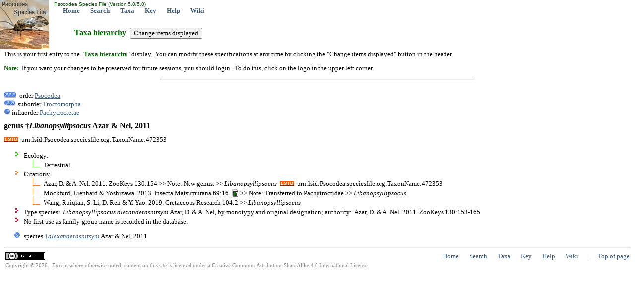

--- FILE ---
content_type: text/html; charset=utf-8
request_url: http://psocodea.archive.speciesfile.org/Common/basic/Taxa.aspx?TaxonNameID=1223767
body_size: 4777
content:


<!DOCTYPE html PUBLIC "-//W3C//DTD XHTML 1.0 Transitional//EN" "http://www.w3.org/TR/xhtml1/DTD/xhtml1-transitional.dtd">
<html xmlns="http://www.w3.org/1999/xhtml">
<head>
	<!-- Copyright © 2008, 2011, 2013 Illinois Natural History Survey -->
   <meta http-equiv="Content-type" content="text/html;charset=UTF-8" /> 
	<title>genus †Libanopsyllipsocus Azar &amp; Nel, 2011: Psocodea Species File</title>
	<link rel="stylesheet" href="../styles/Standard.css" type="text/css" />
	<link rel="stylesheet" href="../styles/Hierarchy.css" type="text/css" />

	<script type="text/javascript">
			function __doPostBack(eventTarget, eventArgument) {
				var theform;
				if (window.navigator.appName.toLowerCase().indexOf("microsoft") > -1) {
					theform = document.Form1;
				}
				else {
					theform = document.forms["Form1"];
				}
				theform.__EVENTTARGET.value = eventTarget.split("$").join(":");
				theform.__EVENTARGUMENT.value = eventArgument;
				theform.submit();
			}
	</script>

</head>
<body>
	<form name="Form1" method="post" action="./Taxa.aspx?TaxonNameID=1223767" id="Form1">
<input type="hidden" name="__VIEWSTATE" id="__VIEWSTATE" value="/[base64]/[base64]" />

<input type="hidden" name="__VIEWSTATEGENERATOR" id="__VIEWSTATEGENERATOR" value="A6142EC9" />
<input type="hidden" name="__EVENTVALIDATION" id="__EVENTVALIDATION" value="/wEdAAKf5jP+B/cfbSsnox5e+rh9tT1uORXC8mgBabPHIUFgiufDs6MdadQAf4RNI+kx/WHqKELaYVTeoEt9s8VsnKLp" />
		<input type="hidden" name="__EVENTTARGET" value="" />
		<input type="hidden" name="__EVENTARGUMENT" value="" />
		<table style="left: 0px; width: 100%; position: absolute; top: 0px; height: 99px"><tr><td width="99px" rowspan="2"><a href="/Common/entry/Login.aspx?Logo=1"><img alt="Click to login" title="Click to login" id="logo" border="0" style="z-index: 99; left: 0px; position: absolute; top: 0px" height="99" width="99" src="/HomePage/Psocodea/img_Logo/SiteLogo.jpg" /></a></td><td id="top" valign="top" align="left" height="15"><font face="arial" color="#006600" size="1">&nbsp;Psocodea Species File (Version 5.0/5.0)</font><br />&nbsp; &nbsp; &nbsp; &nbsp;<a href="/HomePage/Psocodea/HomePage.aspx" class="Navbar">Home</a>&nbsp; &nbsp; &nbsp; &nbsp;<a href="/Common/search/Search.aspx" class="Navbar">Search</a>&nbsp; &nbsp; &nbsp; &nbsp;<a href="/Common/basic/GetTaxonURL.aspx" class="Navbar">Taxa</a>&nbsp; &nbsp; &nbsp; &nbsp;<a href="/KeyEntry.aspx" class="Navbar">Key</a>&nbsp; &nbsp; &nbsp; &nbsp;<a href="http://help.speciesfile.org/index.php/SF/Taxa" class="Navbar" target="_blank" id="ContextHelpLink">Help</a>&nbsp; &nbsp; &nbsp; &nbsp;<a href="http://help.speciesfile.org" class="Navbar" target="SFShelp">Wiki</a></td></tr></table><br /><br /><br /><br /><br />
		<h1 class="pagetitle">Taxa hierarchy &nbsp;<input type="submit" name="btnShowSpecs" value="Change items displayed" id="btnShowSpecs" /></h1>
		
			<p>This is your first entry to the "<span class="darkgreen"><b>Taxa hierarchy</b></span>" 
			display. &nbsp;You can modify these specifications at any time by clicking the "Change items 
			displayed" button in the header.</p>
			<p><span class="darkgreen"><b>Note:</b></span> &nbsp;If you want your changes to be preserved for future sessions, you should login. &nbsp;To do this, click 
			on the logo in the upper left corner.</p>
			<hr style="width:50%; text-align: left;"/>
      
		<br />
		<img alt="ArrowUp3" src="../img_Logo/arrow_up3.gif" width="25" height="13" />&nbsp;
		order <a href="Taxa.aspx?TaxonNameID=1191648">Psocodea</a>
<br /><img alt="ArrowUp2" src="../img_Logo/arrow_up2.gif" /> suborder <a href="Taxa.aspx?TaxonNameID=1198422">Troctomorpha</a>
<br /><img alt="ArrowUp" src="../img_Logo/arrow_up.gif" /> infraorder <a href="Taxa.aspx?TaxonNameID=1199000">Pachytroctetae</a>
<br /><h1 class="currenttaxon">genus †<i>Libanopsyllipsocus</i> Azar &amp; Nel, 2011</h1>
<img alt="LSID icon" title="This is a Life Sciences Identifier (LSID), a persistent globally unique identifier for this taxon name. &nbsp;Use this LSID whenever you need to refer to this name. &nbsp;To reach this page with your browser, enter 'http://lsid.speciesfile.org/' followed by the LSID as shown here." src="../img_Logo/LSIDicon.png" />&nbsp;&nbsp;urn:lsid:Psocodea.speciesfile.org:TaxonName:472353<ul><li class="LOT">Ecology:<ul><li class="LO">Terrestrial.</li></ul></li><li class="CIT">Citations:<ul>
<li class="CI">Azar, D. &amp; A. Nel. 2011. ZooKeys 130:154 >> Note: New genus. >> <i>Libanopsyllipsocus</i>&nbsp; <img alt="LSID icon" title="This is a Life Sciences Identifier (LSID), a persistent globally unique identifier for this taxon name. &nbsp;Use this LSID whenever you need to refer to this name. &nbsp;To reach this page with your browser, enter 'http://lsid.speciesfile.org/' followed by the LSID as shown here." src=../img_Logo/LSIDicon.png />&nbsp;&nbsp;urn:lsid:Psocodea.speciesfile.org:TaxonName:472353</li>
<li class="CI">Mockford, Lienhard &amp; Yoshizawa. 2013. Insecta Matsumurana 69:16&nbsp;&nbsp;<a href=http://133.87.26.249/dspace/bitstream/2115/53635/1/1-26p.pdf target="_blank"><img alt="133.87.26.249" style="border-style:none; vertical-align:bottom" src="/Common/img_Logo/RefLink.bmp" /></a> >> Note: Transferred to Pachytroctidae >> <i>Libanopsyllipsocus</i></li>
<li class="CI">Wang, Ruiqian, S. Li, D. Ren &amp; Y. Yao. 2019. Cretaceous Research 104:2 >> <i>Libanopsyllipsocus</i></li>
</ul></li><li class="SPT">Type species: &nbsp;<i>Libanopsyllipsocus alexanderasnitsyni</i> Azar, D. &amp; A. Nel, by monotypy and original designation; authority: &nbsp;Azar, D. &amp; A. Nel. 2011. ZooKeys 130:153-165</li><li class="SPT">No first use as family-group name is recorded in the database.</li></ul><ul><li class="TX">species <a href="Taxa.aspx?TaxonNameID=1223768"> †<i>alexanderasnitsyni</i></a> Azar &amp; Nel, 2011</li></ul>
		<hr /><table><tr><td width="5%"><a href="http://creativecommons.org/licenses/by-sa/4.0/" target="CC"><img alt="Creative Commons BY-SA" src="/Common/img_logo/CCby-sa80x15.png" /></a></td><td align="right">&nbsp; &nbsp; &nbsp; &nbsp;<a href="/HomePage/Psocodea/HomePage.aspx" class="Footer">Home</a>&nbsp; &nbsp; &nbsp; &nbsp;<a href="/Common/search/Search.aspx" class="Footer">Search</a>&nbsp; &nbsp; &nbsp; &nbsp;<a href="/Common/basic/GetTaxonURL.aspx" class="Footer">Taxa</a>&nbsp; &nbsp; &nbsp; &nbsp;<a href="/KeyEntry.aspx" class="Footer">Key</a>&nbsp; &nbsp; &nbsp; &nbsp;<a href="http://help.speciesfile.org/index.php/SF/Taxa" class="Footer" target="_blank" id="ContextHelpLink">Help</a>&nbsp; &nbsp; &nbsp; &nbsp;<a href="http://help.speciesfile.org" class="Footer" target="SFShelp">Wiki</a>&nbsp; &nbsp; &nbsp; | &nbsp; &nbsp; &nbsp;<a href="#top" id="EndOfPage" class="Footer">Top of page</a></td></tr><tr><td class="smallgray" colspan="2">Copyright © 2026. &nbsp;Except where otherwise noted, content on this site is licensed under a Creative Commons Attribution-ShareAlike 4.0 International License.</td></tr></table><script>(function(i,s,o,g,r,a,m){i['GoogleAnalyticsObject']=r;i[r]=i[r]||function(){(i[r].q=i[r].q||[]).push(arguments)},i[r].l=1*new Date();a=s.createElement(o),m=s.getElementsByTagName(o)[0];a.async=1;a.src=g;m.parentNode.insertBefore(a,m)})(window,document,'script','//www.google-analytics.com/analytics.js','ga');ga('create', 'UA-8564834-1', 'auto');ga('send', 'pageview');</script>
	</form>
</body>
</html>


--- FILE ---
content_type: text/plain
request_url: https://www.google-analytics.com/j/collect?v=1&_v=j102&a=293069388&t=pageview&_s=1&dl=http%3A%2F%2Fpsocodea.archive.speciesfile.org%2FCommon%2Fbasic%2FTaxa.aspx%3FTaxonNameID%3D1223767&ul=en-us%40posix&dt=genus%20%E2%80%A0Libanopsyllipsocus%20Azar%20%26%20Nel%2C%202011%3A%20Psocodea%20Species%20File&sr=1280x720&vp=1280x720&_u=IEBAAEABAAAAACAAI~&jid=605702933&gjid=1842319280&cid=51452320.1769800490&tid=UA-8564834-1&_gid=931145317.1769800490&_r=1&_slc=1&z=1852371608
body_size: -291
content:
2,cG-GP4CC7K3PJ